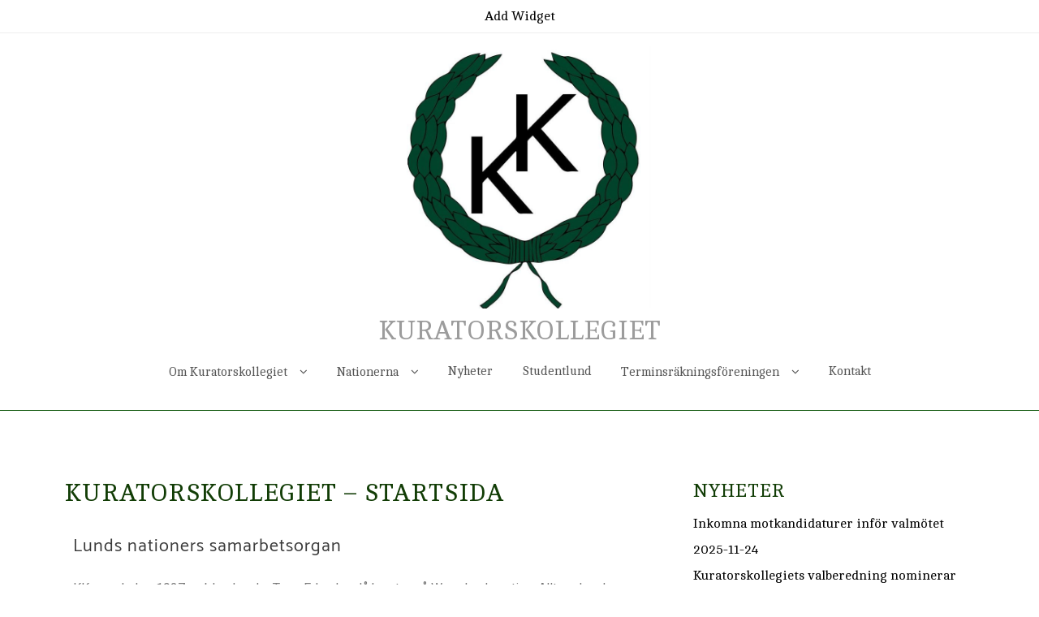

--- FILE ---
content_type: text/html; charset=UTF-8
request_url: http://kuratorskollegiet.se/
body_size: 55726
content:
<!DOCTYPE html>
<html lang="sv-SE" xmlns:fb="http://ogp.me/ns/fb#">
<head>
	<meta charset="UTF-8">
	<meta name="viewport" content="width=device-width, initial-scale=1">
	<link rel="profile" href="http://gmpg.org/xfn/11">
		<title>Kuratorskollegiet &#8211; Lunds nationers samarbetsorgan</title>

<link rel="stylesheet" href="http://kuratorskollegiet.se/wp-content/plugins/sitepress-multilingual-cms/res/css/language-selector.css?v=2.0.4.1" type="text/css" media="all" />
<meta name='robots' content='max-image-preview:large' />
<link rel="dns-prefetch" href="//connect.facebook.net">
<link rel='dns-prefetch' href='//connect.facebook.net' />
<link rel='dns-prefetch' href='//fonts.googleapis.com' />
<link rel='dns-prefetch' href='//s.w.org' />
<link rel="alternate" type="application/rss+xml" title="Kuratorskollegiet &raquo; flöde" href="http://kuratorskollegiet.se/feed/" />
<link rel="alternate" type="application/rss+xml" title="Kuratorskollegiet &raquo; kommentarsflöde" href="http://kuratorskollegiet.se/comments/feed/" />
		<script type="text/javascript">
			window._wpemojiSettings = {"baseUrl":"https:\/\/s.w.org\/images\/core\/emoji\/13.1.0\/72x72\/","ext":".png","svgUrl":"https:\/\/s.w.org\/images\/core\/emoji\/13.1.0\/svg\/","svgExt":".svg","source":{"concatemoji":"http:\/\/kuratorskollegiet.se\/wp-includes\/js\/wp-emoji-release.min.js?ver=5.8.12"}};
			!function(e,a,t){var n,r,o,i=a.createElement("canvas"),p=i.getContext&&i.getContext("2d");function s(e,t){var a=String.fromCharCode;p.clearRect(0,0,i.width,i.height),p.fillText(a.apply(this,e),0,0);e=i.toDataURL();return p.clearRect(0,0,i.width,i.height),p.fillText(a.apply(this,t),0,0),e===i.toDataURL()}function c(e){var t=a.createElement("script");t.src=e,t.defer=t.type="text/javascript",a.getElementsByTagName("head")[0].appendChild(t)}for(o=Array("flag","emoji"),t.supports={everything:!0,everythingExceptFlag:!0},r=0;r<o.length;r++)t.supports[o[r]]=function(e){if(!p||!p.fillText)return!1;switch(p.textBaseline="top",p.font="600 32px Arial",e){case"flag":return s([127987,65039,8205,9895,65039],[127987,65039,8203,9895,65039])?!1:!s([55356,56826,55356,56819],[55356,56826,8203,55356,56819])&&!s([55356,57332,56128,56423,56128,56418,56128,56421,56128,56430,56128,56423,56128,56447],[55356,57332,8203,56128,56423,8203,56128,56418,8203,56128,56421,8203,56128,56430,8203,56128,56423,8203,56128,56447]);case"emoji":return!s([10084,65039,8205,55357,56613],[10084,65039,8203,55357,56613])}return!1}(o[r]),t.supports.everything=t.supports.everything&&t.supports[o[r]],"flag"!==o[r]&&(t.supports.everythingExceptFlag=t.supports.everythingExceptFlag&&t.supports[o[r]]);t.supports.everythingExceptFlag=t.supports.everythingExceptFlag&&!t.supports.flag,t.DOMReady=!1,t.readyCallback=function(){t.DOMReady=!0},t.supports.everything||(n=function(){t.readyCallback()},a.addEventListener?(a.addEventListener("DOMContentLoaded",n,!1),e.addEventListener("load",n,!1)):(e.attachEvent("onload",n),a.attachEvent("onreadystatechange",function(){"complete"===a.readyState&&t.readyCallback()})),(n=t.source||{}).concatemoji?c(n.concatemoji):n.wpemoji&&n.twemoji&&(c(n.twemoji),c(n.wpemoji)))}(window,document,window._wpemojiSettings);
		</script>
		<style type="text/css">
img.wp-smiley,
img.emoji {
	display: inline !important;
	border: none !important;
	box-shadow: none !important;
	height: 1em !important;
	width: 1em !important;
	margin: 0 .07em !important;
	vertical-align: -0.1em !important;
	background: none !important;
	padding: 0 !important;
}
</style>
	<link rel='stylesheet' id='wp-block-library-css'  href='http://kuratorskollegiet.se/wp-includes/css/dist/block-library/style.min.css?ver=5.8.12' type='text/css' media='all' />
<link rel='stylesheet' id='bizz-builder-styles-css'  href='http://kuratorskollegiet.se/wp-content/themes/zita/style.css?ver=1.0.5' type='text/css' media='all' />
<link rel='stylesheet' id='zita-font-awesome-css'  href='http://kuratorskollegiet.se/wp-content/themes/zita/third-party/font-awesome/css/font-awesome.css?ver=4.7.0' type='text/css' media='all' />
<link rel='stylesheet' id='zita-menu-style-css'  href='http://kuratorskollegiet.se/wp-content/themes/zita/css/zita-menu.css?ver=1.0.0' type='text/css' media='all' />
<link rel='stylesheet' id='zita-style-css'  href='http://kuratorskollegiet.se/wp-content/themes/bizz-builder/style.css?ver=1.0.0' type='text/css' media='all' />
<style id='zita-style-inline-css' type='text/css'>
body, button, input, select, textarea,#respond.comment-respond #submit, .read-more .zta-button, button, [type='submit'], .woocommerce #respond input#submit, .woocommerce a.button, .woocommerce button.button, .woocommerce input.button, .woocommerce #respond input#submit, .woocommerce a.button, .woocommerce button.button, .woocommerce input.button, .woocommerce #respond input#submit.alt, .woocommerce a.button.alt, .woocommerce button.button.alt, .woocommerce input.button.alt,th,th a,dt,b, strong{ 
   font-family:Cambo;
   text-transform:;
   font-weight:400;
  }.woocommerce .page-title,h2.widget-title,.site-title span,h2.entry-title,h2.entry-title a,h1.entry-title,h2.comments-title,h3.comment-reply-title,h4.author-header,.zita-related-post h3,#content.blog-single .zita-related-post ul li h3 a,h3.widget-title,.woocommerce ul.products li.product .woocommerce-loop-product__title, .woocommerce-page ul.products li.product .woocommerce-loop-product__title,.woocommerce h1.product_title, .woocommerce-Tabs-panel h2, .related.products h2, section.up-sells h2, .cross-sells h2, .cart_totals h2, .woocommerce-billing-fields h3, .woocommerce-account .addresses .title h3{ 
   font-family:Cambo;
   text-transform:uppercase;
   font-weight:;
  }.entry-content h1{ 
   font-family:Cambo;
   text-transform:;
   font-weight:;
  }.entry-content h2{ 
   font-family:Cambo;
   text-transform:;
   font-weight:;
  }
@media (min-width: 769px){.zita-logo img{
    max-width: 323px;
  }}@media (max-width: 768px){.zita-logo img{
    max-width: 225px;
  }}@media (max-width: 550px){.zita-logo img{
    max-width: 225px;
  }}a:hover,.inifiniteLoader,mark,.single .nav-previous:hover:before,.single .nav-next:hover:after,.page-numbers.current, .page-numbers:hover, .prev.page-numbers:hover, .next.page-numbers:hover,.zita-load-more #load-more-posts:hover,article.zita-article h2.entry-title a:hover,.zita-menu li a:hover,.main-header .zita-menu > li > a:hover,.woocommerce nav.woocommerce-pagination ul li a:focus, .woocommerce nav.woocommerce-pagination ul li a:hover, .woocommerce nav.woocommerce-pagination ul li span.current,.zita-menu li.menu-active > a,.main-header .main-header-bar a:hover,.zita-menu .content-social .social-icon li a:hover,.mhdrleftpan .content-social .social-icon a:hover, .mhdrrightpan .content-social .social-icon a:hover{color:#003f0a}
  .page-numbers.current, .page-numbers:hover, .prev.page-numbers:hover, .next.page-numbers:hover,.zita-load-more #load-more-posts:hover{border-color:#003f0a} #respond.comment-respond #submit,.read-more .zta-button, button,[type='submit'],.woocommerce #respond input#submit, 
.woocommerce a.button,
.woocommerce button.button, 
.woocommerce input.button,.woocommerce #respond input#submit, .woocommerce a.button, .woocommerce button.button, .woocommerce input.button, .woocommerce #respond input#submit.alt, .woocommerce a.button.alt, .woocommerce button.button.alt, .woocommerce input.button.alt,.zita-cart p.buttons a,.wc-proceed-to-checkout .button.alt.wc-forward,.main-header .main-header-bar a.main-header-btn{border-color:#003f0a;background-color:#003f0a} #move-to-top,.zta-date-meta .posted-on,.mhdrleftpan .header-pan-icon span,.mhdrrightpan .header-pan-icon span{background:#003f0a}.inifiniteLoader,.summary .yith-wcwl-wishlistaddedbrowse a, .summary .yith-wcwl-wishlistexistsbrowse a{color:#003f0a}
  .zita_overlayloader{background:#f5f5f5} .woocommerce ul.products li.product .onsale, .woocommerce span.onsale,.woocommerce .widget_price_filter .ui-slider .ui-slider-range,
.woocommerce .widget_price_filter .ui-slider .ui-slider-handle,#move-to-top{background:#003f0a}
.cart-contents .cart-crl{background:#003f0a}.cart-crl:before{border-color:#003f0a}
.woocommerce #respond input#submit.alt.disabled, 
.woocommerce #respond input#submit.alt.disabled:hover, 
.woocommerce #respond input#submit.alt:disabled, 
.woocommerce #respond input#submit.alt:disabled:hover, 
.woocommerce #respond input#submit.alt:disabled[disabled], 
.woocommerce #respond input#submit.alt:disabled[disabled]:hover, 
.woocommerce a.button.alt.disabled, 
.woocommerce a.button.alt.disabled:hover, 
.woocommerce a.button.alt:disabled, 
.woocommerce a.button.alt:disabled:hover,
 .woocommerce a.button.alt:disabled[disabled], 
 .woocommerce a.button.alt:disabled[disabled]:hover, 
 .woocommerce button.button.alt.disabled, 
 .woocommerce button.button.alt.disabled:hover, 
 .woocommerce button.button.alt:disabled, 
 .woocommerce button.button.alt:disabled:hover,
  .woocommerce button.button.alt:disabled[disabled], 
  .woocommerce button.button.alt:disabled[disabled]:hover, 
  .woocommerce input.button.alt.disabled, .woocommerce input.button.alt.disabled:hover, 
  .woocommerce input.button.alt:disabled, .woocommerce input.button.alt:disabled:hover, 
.woocommerce input.button.alt:disabled[disabled], 
.woocommerce input.button.alt:disabled[disabled]:hover{border-color: #003f0a;
    background-color: #003f0a;}a,.single .nav-previous:before,.single .nav-next:after,.zita-menu li a,.main-header .zita-menu > li > a{color:#000000}a:hover,.single .nav-previous:hover:before,.single .nav-next:hover:after,article.zita-article h2.entry-title a:hover,.zita-menu li a:hover,.main-header .zita-menu > li > a:hover,.zita-menu li.menu-active > a,.main-header .main-header-bar a:hover,.zita-menu .content-social .social-icon li a:hover,.mhdrleftpan .content-social .social-icon a:hover, .mhdrrightpan .content-social .social-icon a:hover{color:#155b0b}body,.zita-site #content .entry-meta{color:#000000}article.zita-article h2.entry-title a,#sidebar-primary h2.widget-title,.woocommerce h1.product_title, .woocommerce-Tabs-panel h2, .related.products h2, section.up-sells h2, .cross-sells h2, .cart_totals h2, .woocommerce-billing-fields h3, .woocommerce-account .addresses .title h3,h1.page-title, h1.entry-title{color:#123d06}.menu-toggle .menu-btn,.bar-menu-toggle .menu-btn{background:;border-color:}.menu-toggle .icon-bar,.bar-menu-toggle .icon-bar{background:} .menu-toggle .menu-btn,.bar-menu-toggle .menu-btn{border-radius:px;}.menu-icon-inner{color:}.menu-custom-html > a button,.read-more .zta-button,#respond.comment-respond #submit,button,[type='submit'],.woocommerce #respond input#submit, 
.woocommerce a.button,
.woocommerce button.button, 
.woocommerce input.button,.woocommerce #respond input#submit.alt,
 .woocommerce a.button.alt,
 .woocommerce button.button.alt,
  .woocommerce input.button.alt,.zita-cart p.buttons a,.wc-proceed-to-checkout .button.alt.wc-forward,.main-header .main-header-bar a.main-header-btn{background:;
color:;border-color:;} 
.menu-custom-html > a button,.read-more .zta-button,#respond.comment-respond #submit,button,[type='submit'],.woocommerce #respond input#submit, 
.woocommerce a.button,
.woocommerce button.button, 
.woocommerce input.button,.woocommerce #respond input#submit.alt,
 .woocommerce a.button.alt,
 .woocommerce button.button.alt,
  .woocommerce input.button.alt,.main-header .main-header-bar a.main-header-btn{border-radius:px;}
.menu-custom-html > a button:hover,.read-more .zta-button:hover,#respond.comment-respond #submit:hover,button:hover,[type='submit']:hover,.woocommerce #respond input#submit:hover, .woocommerce a.button:hover,.woocommerce button.button:hover, .woocommerce input.button:hover,.woocommerce #respond input#submit.alt:hover,
 .woocommerce a.button.alt:hover,
 .woocommerce button.button.alt:hover,
  .woocommerce input.button.alt:hover,.zita-cart p.buttons a:hover,.main-header .main-header-bar .main-header .main-header-bar a.main-header-btn:hover,.main-header .main-header-bar a.main-header-btn:hover{background:;
color:; border-color:}
.woocommerce #respond input#submit.alt.disabled, 
.woocommerce #respond input#submit.alt.disabled:hover, 
.woocommerce #respond input#submit.alt:disabled, 
.woocommerce #respond input#submit.alt:disabled:hover, 
.woocommerce #respond input#submit.alt:disabled[disabled], 
.woocommerce #respond input#submit.alt:disabled[disabled]:hover, 
.woocommerce a.button.alt.disabled, 
.woocommerce a.button.alt.disabled:hover, 
.woocommerce a.button.alt:disabled, 
.woocommerce a.button.alt:disabled:hover,
 .woocommerce a.button.alt:disabled[disabled], 
 .woocommerce a.button.alt:disabled[disabled]:hover, 
 .woocommerce button.button.alt.disabled, 
 .woocommerce button.button.alt.disabled:hover, 
 .woocommerce button.button.alt:disabled, 
 .woocommerce button.button.alt:disabled:hover,
  .woocommerce button.button.alt:disabled[disabled], 
  .woocommerce button.button.alt:disabled[disabled]:hover, 
  .woocommerce input.button.alt.disabled, .woocommerce input.button.alt.disabled:hover, 
  .woocommerce input.button.alt:disabled, .woocommerce input.button.alt:disabled:hover, 
.woocommerce input.button.alt:disabled[disabled], 
.woocommerce input.button.alt:disabled[disabled]:hover{border-color: ;
    background-color: ;}.mhdrleft.zta-transparent-header .top-header-bar,.mhdrleft.zta-transparent-header .top-header-bar:before,.mhdrleft.zta-transparent-header .main-header-bar,.mhdrleft.zta-transparent-header .main-header-bar:before,.mhdrleft.zta-transparent-header .bottom-header-bar,.mhdrleft.zta-transparent-header .bottom-header-bar:before,.zita-site .mhdrleft.zta-transparent-header .main-header-bar:before{
background:transparent;
}
.mhdrright.zta-transparent-header .top-header-bar,.mhdrright.zta-transparent-header .top-header-bar:before,.mhdrright.zta-transparent-header .main-header-bar,.mhdrright.zta-transparent-header .main-header-bar:before,.mhdrright.zta-transparent-header .bottom-header-bar,.mhdrright.zta-transparent-header .bottom-header-bar:before,.zita-site .mhdrright.zta-transparent-header .main-header-bar:before{
background:transparent;
}
.mhdrcenter.zta-transparent-header .top-header-bar,.mhdrcenter.zta-transparent-header .top-header-bar:before,.mhdrcenter.zta-transparent-header .main-header-bar,.mhdrcenter.zta-transparent-header .main-header-bar:before,.mhdrcenter.zta-transparent-header .bottom-header-bar,.mhdrcenter.zta-transparent-header .bottom-header-bar:before,.zita-site .mhdrcenter.zta-transparent-header .main-header-bar:before{
background:transparent;
}
.mhdfull.zta-transparent-header, .mhdfull.zta-transparent-header .top-header-bar,
.mhdfull.zta-transparent-header .main-header-bar,
.mhdfull.zta-transparent-header .bottom-header-bar,.mhdfull.zta-transparent-header .top-header-bar:before,
.mhdfull.zta-transparent-header .main-header-bar:before,
.mhdfull.zta-transparent-header .bottom-header-bar:before{
  background:transparent;
}
.shrink .sider-inner ul#zita-menu{
  overflow:hidden;
}.main-header-bar{border-bottom-width:1px;}.main-header-bar{border-bottom-color:#0b5407}header .container,#container.site-
    container,footer .container,#content #container,#content.site-content.boxed #container,
#content.site-content.contentbox #container,
#content.site-content.fullwidthcontained #container{max-width:px;}.top-header-container{line-height:40px;}.top-header-bar{border-bottom-width:1px;}.top-header-bar{border-bottom-color:#eee}.bottom-header-container{line-height:40px;}
   .bottom-header-bar{border-bottom-width:1px;}.bottom-header-bar{border-bottom-color:#eee}.top-footer-container{line-height:40px;}
   .top-footer-bar{border-bottom-width:1px;}.top-footer-bar{border-bottom-color:#eee}.bottom-footer-container{line-height:100px;}
   .bottom-footer-bar{border-top-width:1px;}.bottom-footer-bar{border-top-color:#eee}.site-content #sidebar-primary{width:35%}.site-content #primary{width:65%}#move-to-top{ border-radius:2px;-moz-border-radius:2px;-webkit-border-radius:2px; color:#fff; background:#214900} #move-to-top:hover{color:#fff; background:#0a5100;}.searchfrom .search-btn{font-size:15px; border-radius:px;} .top-header-bar .searchfrom .search-btn,.main-header-bar .searchfrom .search-btn,.bottom-header-bar .searchfrom .search-btn ,.zita-menu .menu-custom-search .searchfrom a{color:; background:; border-color:}
.top-header-bar .searchfrom .search-btn:hover,.main-header-bar .searchfrom .search-btn:hover,.bottom-header-bar .searchfrom .search-btn:hover{color:}
.widget-area #searchform .form-content,.searchfrom #searchform .form-content{width:100%;} .widget-area #searchform .form-content:before,.searchfrom #searchform .form-content:before{color:#015782; font-size:px;} .widget-area input#s,.searchfrom #searchform input#s{background-color:; border-color:;} .widget-area #searchform input[type=submit],.widget-area input#s,.widget-area #searchform .form-content:before,.searchfrom #searchform .form-content:before,.searchfrom input#s,.searchfrom #searchform input[type=submit]{height:px; line-height:px; border-radius:0px;} .form-content input#s::-webkit-input-placeholder, .form-content input#s{color:#bbb; font-size:px;}.main-header .main-header-bar,.mhdrleftpan header,.mhdrrightpan header{background-color:#fff; background-image:url('');} .zita-site .main-header-bar:before,header.mhdrrightpan:before,header.mhdrleftpan:before{background:#fff;opacity:0.7}
.main-header-bar p,.main-header .zita-menu > li > a, .main-header .menu-custom-html, .main-header .menu-custom-widget,.main-header .widget-title, header.mhdrleftpan p,header.mhdrrightpan p,header.mhdrleftpan .widget-title,header.mhdrrightpan .widget-title,header.mhdrrightpan .content-html,header.mhdrleftpan .content-html,.mhdrrightpan .zita-menu a,.mhdrleftpan .zita-menu a,.mhdrleftpan .content-widget,.mhdrrightpan .content-widget,header.mhdrleftpan .top-header .top-header-bar .widget-title,header.mhdrrightpan .top-header .top-header-bar .widget-title,.mhdrrightpan .zita-menu li a, .mhdrleftpan .zita-menu li a,.mhdrrightpan .bottom-header .zita-menu > li > a,.mhdrleftpan .bottom-header .zita-menu > li > a{color:#555} .main-header .main-header-bar a,.mhdrleftpan .content-social .social-icon a, .mhdrrightpan .content-social .social-icon a,.zita-menu .content-social .social-icon li a{color:#9c9c9c}
  .main-header .main-header-bar a:hover{color:#155b0b}.zita-cart p.buttons a.checkout{
background:transparent;
border-color:#9c9c9c;
color:#9c9c9c;
}
header.mhdminbarleft p,header.mhdminbarright p,header.mhdminbarleft .widget-title,header.mhdminbarright .widget-title,header.mhdminbarleft .content-html,header.mhdminbarright .content-html,.mhdminbarleft .zita-menu a,.mhdminbarright .zita-menu a,.mhdminbarleft .content-widget,.mhdminbarright .content-widget,header.mhdminbarleft .top-header .top-header-bar .widget-title,header.mhdminbarright .top-header .top-header-bar .widget-title,.mhdminbarleft .zita-menu li a, .mhdminbarright .zita-menu li a,.mhdminbarleft .bottom-header .zita-menu > li > a,.mhdminbarright .bottom-header .zita-menu > li > a{color:#555}.zita-cart,.zita-cart ul.cart_list li span,.zita-cart p{background:#ffff;color:#808285;}
.zita-cart ul.cart_list li a{
color:#9c9c9c;
}.zita-cart p.buttons a.checkout {
    background: transparent;
    border-color: #9c9c9c;
    color: #9c9c9c;
}
</style>
<link rel='stylesheet' id='zita-google-font-cambo-css'  href='//fonts.googleapis.com/css?family=Cambo%3A300%2C400%2C500%2C700&#038;subset=latin&#038;ver=5.8.12' type='text/css' media='all' />
<link rel='stylesheet' id='dashicons-css'  href='http://kuratorskollegiet.se/wp-includes/css/dashicons.min.css?ver=5.8.12' type='text/css' media='all' />
<link rel='stylesheet' id='elementor-icons-css'  href='http://kuratorskollegiet.se/wp-content/plugins/elementor/assets/lib/eicons/css/elementor-icons.min.css?ver=5.13.0' type='text/css' media='all' />
<link rel='stylesheet' id='elementor-frontend-css'  href='http://kuratorskollegiet.se/wp-content/plugins/elementor/assets/css/frontend.min.css?ver=3.4.7' type='text/css' media='all' />
<style id='elementor-frontend-inline-css' type='text/css'>
@font-face{font-family:eicons;src:url(http://kuratorskollegiet.se/wp-content/plugins/elementor/assets/lib/eicons/fonts/eicons.eot?5.10.0);src:url(http://kuratorskollegiet.se/wp-content/plugins/elementor/assets/lib/eicons/fonts/eicons.eot?5.10.0#iefix) format("embedded-opentype"),url(http://kuratorskollegiet.se/wp-content/plugins/elementor/assets/lib/eicons/fonts/eicons.woff2?5.10.0) format("woff2"),url(http://kuratorskollegiet.se/wp-content/plugins/elementor/assets/lib/eicons/fonts/eicons.woff?5.10.0) format("woff"),url(http://kuratorskollegiet.se/wp-content/plugins/elementor/assets/lib/eicons/fonts/eicons.ttf?5.10.0) format("truetype"),url(http://kuratorskollegiet.se/wp-content/plugins/elementor/assets/lib/eicons/fonts/eicons.svg?5.10.0#eicon) format("svg");font-weight:400;font-style:normal}
</style>
<link rel='stylesheet' id='elementor-post-1181-css'  href='http://kuratorskollegiet.se/wp-content/uploads/elementor/css/post-1181.css?ver=1635784593' type='text/css' media='all' />
<link rel='stylesheet' id='elementor-global-css'  href='http://kuratorskollegiet.se/wp-content/uploads/elementor/css/global.css?ver=1635784593' type='text/css' media='all' />
<link rel='stylesheet' id='elementor-post-1385-css'  href='http://kuratorskollegiet.se/wp-content/uploads/elementor/css/post-1385.css?ver=1767102339' type='text/css' media='all' />
<link rel='stylesheet' id='google-fonts-1-css'  href='https://fonts.googleapis.com/css?family=Roboto%3A100%2C100italic%2C200%2C200italic%2C300%2C300italic%2C400%2C400italic%2C500%2C500italic%2C600%2C600italic%2C700%2C700italic%2C800%2C800italic%2C900%2C900italic%7CRoboto+Slab%3A100%2C100italic%2C200%2C200italic%2C300%2C300italic%2C400%2C400italic%2C500%2C500italic%2C600%2C600italic%2C700%2C700italic%2C800%2C800italic%2C900%2C900italic&#038;display=auto&#038;ver=5.8.12' type='text/css' media='all' />
<script type='text/javascript' src='http://kuratorskollegiet.se/wp-includes/js/jquery/jquery.min.js?ver=3.6.0' id='jquery-core-js'></script>
<script type='text/javascript' src='http://kuratorskollegiet.se/wp-includes/js/jquery/jquery-migrate.min.js?ver=3.3.2' id='jquery-migrate-js'></script>
<link rel="https://api.w.org/" href="http://kuratorskollegiet.se/wp-json/" /><link rel="alternate" type="application/json" href="http://kuratorskollegiet.se/wp-json/wp/v2/pages/1385" /><link rel="EditURI" type="application/rsd+xml" title="RSD" href="http://kuratorskollegiet.se/xmlrpc.php?rsd" />
<link rel="wlwmanifest" type="application/wlwmanifest+xml" href="http://kuratorskollegiet.se/wp-includes/wlwmanifest.xml" /> 
<meta name="generator" content="WordPress 5.8.12" />
<link rel="canonical" href="http://kuratorskollegiet.se/" />
<link rel='shortlink' href='http://kuratorskollegiet.se/' />
<link rel="alternate" type="application/json+oembed" href="http://kuratorskollegiet.se/wp-json/oembed/1.0/embed?url=http%3A%2F%2Fkuratorskollegiet.se%2F" />
<link rel="alternate" type="text/xml+oembed" href="http://kuratorskollegiet.se/wp-json/oembed/1.0/embed?url=http%3A%2F%2Fkuratorskollegiet.se%2F&#038;format=xml" />
<script type="text/javascript">var icl_lang = 'sv';var icl_home = 'http://kuratorskollegiet.se';</script>
<script type="text/javascript" src="http://kuratorskollegiet.se/wp-content/plugins/sitepress-multilingual-cms/res/js/sitepress.js"></script>
<meta name="generator" content="WPML ver:2.0.4.1 stt:52,1;0;0;0" />
<style data-context="foundation-flickity-css">/*! Flickity v2.0.2
http://flickity.metafizzy.co
---------------------------------------------- */.flickity-enabled{position:relative}.flickity-enabled:focus{outline:0}.flickity-viewport{overflow:hidden;position:relative;height:100%}.flickity-slider{position:absolute;width:100%;height:100%}.flickity-enabled.is-draggable{-webkit-tap-highlight-color:transparent;tap-highlight-color:transparent;-webkit-user-select:none;-moz-user-select:none;-ms-user-select:none;user-select:none}.flickity-enabled.is-draggable .flickity-viewport{cursor:move;cursor:-webkit-grab;cursor:grab}.flickity-enabled.is-draggable .flickity-viewport.is-pointer-down{cursor:-webkit-grabbing;cursor:grabbing}.flickity-prev-next-button{position:absolute;top:50%;width:44px;height:44px;border:none;border-radius:50%;background:#fff;background:hsla(0,0%,100%,.75);cursor:pointer;-webkit-transform:translateY(-50%);transform:translateY(-50%)}.flickity-prev-next-button:hover{background:#fff}.flickity-prev-next-button:focus{outline:0;box-shadow:0 0 0 5px #09f}.flickity-prev-next-button:active{opacity:.6}.flickity-prev-next-button.previous{left:10px}.flickity-prev-next-button.next{right:10px}.flickity-rtl .flickity-prev-next-button.previous{left:auto;right:10px}.flickity-rtl .flickity-prev-next-button.next{right:auto;left:10px}.flickity-prev-next-button:disabled{opacity:.3;cursor:auto}.flickity-prev-next-button svg{position:absolute;left:20%;top:20%;width:60%;height:60%}.flickity-prev-next-button .arrow{fill:#333}.flickity-page-dots{position:absolute;width:100%;bottom:-25px;padding:0;margin:0;list-style:none;text-align:center;line-height:1}.flickity-rtl .flickity-page-dots{direction:rtl}.flickity-page-dots .dot{display:inline-block;width:10px;height:10px;margin:0 8px;background:#333;border-radius:50%;opacity:.25;cursor:pointer}.flickity-page-dots .dot.is-selected{opacity:1}</style><style data-context="foundation-slideout-css">.slideout-menu{position:fixed;left:0;top:0;bottom:0;right:auto;z-index:0;width:256px;overflow-y:auto;-webkit-overflow-scrolling:touch;display:none}.slideout-menu.pushit-right{left:auto;right:0}.slideout-panel{position:relative;z-index:1;will-change:transform}.slideout-open,.slideout-open .slideout-panel,.slideout-open body{overflow:hidden}.slideout-open .slideout-menu{display:block}.pushit{display:none}</style><style type="text/css" id="custom-background-css">
body.custom-background { background-color: #ffffff; }
</style>
	<meta property="og:site_name" content="Kuratorskollegiet">
<meta property="og:type" content="website">
<meta property="og:locale" content="sv_SE">
<meta property="fb:app_id" content="144637532349725">
<meta property="og:title" content="Kuratorskollegiet">
<meta property="og:description" content="Lunds nationers samarbetsorgan">
<meta property="og:url" content="http://kuratorskollegiet.se">
<link rel="icon" href="http://kuratorskollegiet.se/wp-content/uploads/2016/02/cropped-KK-logotyp-liten-grön-1-32x32.jpg" sizes="32x32" />
<link rel="icon" href="http://kuratorskollegiet.se/wp-content/uploads/2016/02/cropped-KK-logotyp-liten-grön-1-192x192.jpg" sizes="192x192" />
<link rel="apple-touch-icon" href="http://kuratorskollegiet.se/wp-content/uploads/2016/02/cropped-KK-logotyp-liten-grön-1-180x180.jpg" />
<meta name="msapplication-TileImage" content="http://kuratorskollegiet.se/wp-content/uploads/2016/02/cropped-KK-logotyp-liten-grön-1-270x270.jpg" />
<link type="text/css" media="screen" rel="stylesheet" href="http://kuratorskollegiet.se/wp-content/plugins/fbf-facebook-page-feed-widget/fbf_facebook_page_feed.css" />
<style>.ios7.web-app-mode.has-fixed header{ background-color: rgba(255,255,255,.88);}</style></head>
<!-- layout class call -->
<!-- layout class call -->
<body class="home page-template-default page page-id-1385 custom-background wp-custom-logo boxed mhdrcenter abv-one fullwidth elementor-default elementor-kit-1181 elementor-page elementor-page-1385">
		

	
<input type="hidden" id="back-to-top" value="on"/>
    <div class="zita_overlayloader">
    <div class="zita-pre-loader"><img src="http://kuratorskollegiet.se/wp-content/uploads/2021/04/Namnlos-design.gif"></div>
    </div> 
   <div id="page" class="zita-site">
<header class="mhdrcenter      ">
<a class="skip-link screen-reader-text" href="#content">Skip to content</a>
	    <!-- minbar header -->
	    <!-- end minbar header -->
	<!-- top-header start -->
	<div class="top-header">
			<div class="top-header-bar abv-one">
	     	<div class="container">
	     		<div class="top-header-container">
	     			
		         <div class="top-header-col1">
		         		<div class="content-widget">
         	<a href="http://kuratorskollegiet.se/wp-admin/widgets.php">Add Widget</a>
          </div>
		         </div>
		        		          </div>
		        </div>
		</div>
</div>
	
<div class="main-header mhdrcenter inline right-menu linkeffect-none">
	     	<div class="main-header-bar two">
	     		<div class="container">
	     			<div class="main-header-container">
           		                <div class="main-header-col1">
		                     <div class="zita-logo">
<a href="http://kuratorskollegiet.se/" class="custom-logo-link" rel="home" aria-current="page"><img width="700" height="700" src="http://kuratorskollegiet.se/wp-content/uploads/2021/04/cropped-cropped-KK-logotyp-liten-grön-e1537345901223-1.jpg" class="custom-logo" alt="Kuratorskollegiet" srcset="" sizes="(max-width: 700px) 100vw, 700px" /></a></div>
    <div class="site-title">
    <span>
    <a href="http://kuratorskollegiet.se/" rel="home">Kuratorskollegiet</a>
     </span>
</div>

                        </div>
                          <div class="main-header-col2">
           <nav>
        <!-- Menu Toggle btn-->
        <div class="menu-toggle">
            <button type="button" class="menu-btn" id="menu-btn">
            <div class="btn">
                <span class="icon-bar" tabindex="-1"></span>
                <span class="icon-bar" tabindex="-1"></span>
                <span class="icon-bar" tabindex="-1"></span>
            </div>
            <div class="text">
                             </div>
           
            </button>
        </div>
        <div class="sider main zita-menu-hide overcenter">
        <div class="sider-inner"><ul id="zita-menu" class="zita-menu" data-menu-style=horizontal><li id="menu-item-867" class="menu-item menu-item-type-post_type menu-item-object-page menu-item-has-children menu-item-867"><a href="http://kuratorskollegiet.se/about/"><span class="zita-menu-link">Om Kuratorskollegiet</span></a>
<ul class="sub-menu">
	<li id="menu-item-872" class="menu-item menu-item-type-post_type menu-item-object-page menu-item-872"><a href="http://kuratorskollegiet.se/policys/"><span class="zita-menu-link">Stadgar, styrdokument och Policys</span></a></li>
	<li id="menu-item-869" class="menu-item menu-item-type-post_type menu-item-object-page menu-item-869"><a href="http://kuratorskollegiet.se/about/lista-pa-ordforanden-genom-tiderna/"><span class="zita-menu-link">Lista på Ordföranden genom tiderna</span></a></li>
	<li id="menu-item-868" class="menu-item menu-item-type-post_type menu-item-object-page menu-item-868"><a href="http://kuratorskollegiet.se/about/lista-pa-vice-ordforanden-genom-tiderna/"><span class="zita-menu-link">Lista på Vice ordföranden genom tiderna</span></a></li>
	<li id="menu-item-870" class="menu-item menu-item-type-post_type menu-item-object-page menu-item-870"><a href="http://kuratorskollegiet.se/about/under-kollegier/"><span class="zita-menu-link">Underkollegier</span></a></li>
</ul>
</li>
<li id="menu-item-866" class="menu-item menu-item-type-post_type menu-item-object-page menu-item-has-children menu-item-866"><a href="http://kuratorskollegiet.se/nationerna/"><span class="zita-menu-link">Nationerna</span></a>
<ul class="sub-menu">
	<li id="menu-item-871" class="menu-item menu-item-type-post_type menu-item-object-page menu-item-871"><a href="http://kuratorskollegiet.se/ga-pa-nation/"><span class="zita-menu-link">Gå på nation</span></a></li>
	<li id="menu-item-1097" class="menu-item menu-item-type-post_type menu-item-object-page menu-item-1097"><a href="http://kuratorskollegiet.se/nationer-mot-narkotika/"><span class="zita-menu-link">Nationer mot narkotika</span></a></li>
</ul>
</li>
<li id="menu-item-1155" class="menu-item menu-item-type-post_type menu-item-object-page menu-item-1155"><a href="http://kuratorskollegiet.se/nyheter-2/"><span class="zita-menu-link">Nyheter</span></a></li>
<li id="menu-item-873" class="menu-item menu-item-type-post_type menu-item-object-page menu-item-873"><a href="http://kuratorskollegiet.se/studentlund1/"><span class="zita-menu-link">Studentlund</span></a></li>
<li id="menu-item-874" class="menu-item menu-item-type-post_type menu-item-object-page menu-item-has-children menu-item-874"><a href="http://kuratorskollegiet.se/27-2/"><span class="zita-menu-link">Terminsräkningsföreningen</span></a>
<ul class="sub-menu">
	<li id="menu-item-875" class="menu-item menu-item-type-post_type menu-item-object-page menu-item-875"><a href="http://kuratorskollegiet.se/27-2/om-din-terminsrakning/"><span class="zita-menu-link">Om din terminsräkning</span></a></li>
</ul>
</li>
<li id="menu-item-1264" class="menu-item menu-item-type-post_type menu-item-object-page menu-item-1264"><a href="http://kuratorskollegiet.se/kontakt/"><span class="zita-menu-link">Kontakt</span></a></li>
</ul>        </div>
        </div>
        </nav>

                <!-- Responsive Menu Structure-->
    </div> <!-- col-2-->
		            </div>
		        </div>
		    </div>
		</div> 				
	<!-- bottom-header end-->
    	</header>
<div id="content" class="site-content ">
  <div id="container" class="site-container ">
	<div id="primary" class="main content-area">
		<main id="main" class="site-main" role="main">
			<article id="post-1385" class="zita-article post-1385 page type-page status-publish hentry">
<div class="entry-header entry-page">
<h1 class='entry-title'>Kuratorskollegiet &#8211; startsida</h1>
 </div>
	<div class="entry-content">
				<div data-elementor-type="wp-page" data-elementor-id="1385" class="elementor elementor-1385" data-elementor-settings="[]">
							<div class="elementor-section-wrap">
							<section class="elementor-section elementor-top-section elementor-element elementor-element-63381bf8 elementor-section-boxed elementor-section-height-default elementor-section-height-default" data-id="63381bf8" data-element_type="section">
						<div class="elementor-container elementor-column-gap-default">
					<div class="elementor-column elementor-col-100 elementor-top-column elementor-element elementor-element-32ba8b9f" data-id="32ba8b9f" data-element_type="column">
			<div class="elementor-widget-wrap elementor-element-populated">
								<div class="elementor-element elementor-element-165d865b elementor-widget elementor-widget-text-editor" data-id="165d865b" data-element_type="widget" data-widget_type="text-editor.default">
				<div class="elementor-widget-container">
							<p><!-- wp:heading {"level":5,"align":"center"} --></p>
<h5>Lunds nationers samarbetsorgan</h5>
<p><!-- /wp:heading --></p>
<p><!-- wp:paragraph --></p>
<p>KK grundades 1927 av bland andra Tage Erlander, då kurator på Wermlands nation. Allt sedan dess har samarbetet fortskridit. Samarbetet och diskussionerna inom KK handlar som oftast om frågor som berör alla 12 nationer inom samarbetsorganet. Kuratorskollegiets praktiska arbete leds av en ordförande och en vice ordförande som är heltidsarvoderade. Samarbetet gäller i första hand frågor som rör nationerna gemensamt gentemot exempelvis universitet, AF, kårer, regering och kommun.</p>
<p><!-- /wp:paragraph --></p>
<p><!-- wp:paragraph {"align":"center","style":{"color":{"text":"#105d15"}},"fontSize":"large"} --></p>
<p class="has-text-align-center has-text-color has-large-font-size" style="color: #105d15;"><a role="button" href="http://kuratorskollegiet.se/index.php/ga-pa-nation"><br /></a><strong><a role="button" href="http://kuratorskollegiet.se/index.php/ga-pa-nation">Gästkort</a>  &#8211; <a role="button" href="http://kuratorskollegiet.se/index.php/nyheter-2">Nyheter</a>  &#8211;  <a role="button" href="http://kuratorskollegiet.se/index.php/nationerna">Nationer</a></strong></p>
<p><!-- /wp:paragraph --></p>
<p><!-- wp:paragraph --></p>
<p><!-- /wp:paragraph --></p>
<p><!-- wp:heading {"level":3} --></p>
<h3>Expedition</h3>
<p><!-- /wp:heading --></p>
<p><!-- wp:paragraph --></p>
<p>Studentlivsvåningen, AF-borgens tredje våning<br style="box-sizing: inherit;" />(Tid efter överenskommelse)</p>
<p><!-- /wp:paragraph --></p>
<p><!-- wp:heading {"level":4} --></p>
<h4>Postadress</h4>
<p><!-- /wp:heading --></p>
<p><!-- wp:paragraph --></p>
<p>Sandgatan 2<br style="box-sizing: inherit;" />223 50 Lund</p>
<p><!-- /wp:paragraph --></p>
<p><!-- wp:heading {"level":4} --></p>
<h4>Bankgiro</h4>
<p><!-- /wp:heading --></p>
<p><!-- wp:paragraph --></p>
<p>744-8848</p>
<p><!-- /wp:paragraph --></p>
<p><!-- wp:heading {"level":4} --></p>
<h4>Organisationsnummer</h4>
<p><!-- /wp:heading --></p>
<p><!-- wp:paragraph --></p>
<p>845002-5542</p>
<p><!-- /wp:paragraph --></p>
<p><!-- wp:heading --></p>
<h2>Kontakt</h2>
<p><!-- /wp:heading --></p>
<p><!-- wp:heading --></p>
<h2> </h2>
<p><!-- /wp:paragraph --></p>						</div>
				</div>
					</div>
		</div>
							</div>
		</section>
				<section class="elementor-section elementor-top-section elementor-element elementor-element-07552d3 elementor-section-boxed elementor-section-height-default elementor-section-height-default" data-id="07552d3" data-element_type="section">
						<div class="elementor-container elementor-column-gap-default">
					<div class="elementor-column elementor-col-33 elementor-top-column elementor-element elementor-element-5b73f39" data-id="5b73f39" data-element_type="column">
			<div class="elementor-widget-wrap elementor-element-populated">
								<div class="elementor-element elementor-element-f035fa9 elementor-widget elementor-widget-image" data-id="f035fa9" data-element_type="widget" data-widget_type="image.default">
				<div class="elementor-widget-container">
															<img width="150" height="150" src="http://kuratorskollegiet.se/wp-content/uploads/2025/08/Skarmbild-2025-08-13-190513-150x150.png" class="attachment-thumbnail size-thumbnail" alt="" loading="lazy" srcset="http://kuratorskollegiet.se/wp-content/uploads/2025/08/Skarmbild-2025-08-13-190513-150x150.png 150w, http://kuratorskollegiet.se/wp-content/uploads/2025/08/Skarmbild-2025-08-13-190513-144x144.png 144w" sizes="(max-width: 150px) 100vw, 150px" />															</div>
				</div>
					</div>
		</div>
				<div class="elementor-column elementor-col-66 elementor-top-column elementor-element elementor-element-e6c7bb7" data-id="e6c7bb7" data-element_type="column">
			<div class="elementor-widget-wrap elementor-element-populated">
								<div class="elementor-element elementor-element-a0ca8de elementor-widget elementor-widget-text-editor" data-id="a0ca8de" data-element_type="widget" data-widget_type="text-editor.default">
				<div class="elementor-widget-container">
							<h2 style="font-style: normal;">Ordförande:</h2>
<p style="font-size: 16px; font-style: normal; font-weight: 400;">Gustaf Morenius</p>
<p style="font-size: 16px; font-style: normal; font-weight: 400;">E-post: ordf@kuratorskollegiet.se</p>						</div>
				</div>
					</div>
		</div>
							</div>
		</section>
				<section class="elementor-section elementor-top-section elementor-element elementor-element-0713504 elementor-section-boxed elementor-section-height-default elementor-section-height-default" data-id="0713504" data-element_type="section">
						<div class="elementor-container elementor-column-gap-default">
					<div class="elementor-column elementor-col-66 elementor-top-column elementor-element elementor-element-5fff07f" data-id="5fff07f" data-element_type="column">
			<div class="elementor-widget-wrap elementor-element-populated">
								<div class="elementor-element elementor-element-d045da1 elementor-widget elementor-widget-text-editor" data-id="d045da1" data-element_type="widget" data-widget_type="text-editor.default">
				<div class="elementor-widget-container">
							<h3 style="font-style: normal; text-align: right;">Vice ordförande</h3>
<p style="font-size: 16px; font-style: normal; font-weight: 400; text-align: right;">Ester Rehnman</p>
<p style="font-size: 16px; font-style: normal; font-weight: 400; text-align: right;">E-post: vice@kuratorskollegiet.se</p>						</div>
				</div>
					</div>
		</div>
				<div class="elementor-column elementor-col-33 elementor-top-column elementor-element elementor-element-e2f2997" data-id="e2f2997" data-element_type="column">
			<div class="elementor-widget-wrap elementor-element-populated">
								<div class="elementor-element elementor-element-f843f68 elementor-widget elementor-widget-image" data-id="f843f68" data-element_type="widget" data-widget_type="image.default">
				<div class="elementor-widget-container">
															<img width="150" height="150" src="http://kuratorskollegiet.se/wp-content/uploads/2025/12/9dcebc1d-de73-4b7f-96ea-5752f5b2d2f6-150x150.jpg" class="attachment-thumbnail size-thumbnail" alt="" loading="lazy" srcset="http://kuratorskollegiet.se/wp-content/uploads/2025/12/9dcebc1d-de73-4b7f-96ea-5752f5b2d2f6-150x150.jpg 150w, http://kuratorskollegiet.se/wp-content/uploads/2025/12/9dcebc1d-de73-4b7f-96ea-5752f5b2d2f6-144x144.jpg 144w" sizes="(max-width: 150px) 100vw, 150px" />															</div>
				</div>
					</div>
		</div>
							</div>
		</section>
						</div>
					</div>
			</div><!-- .entry-content -->
	</article><!-- #post -->
		</main><!-- #main -->
	</div>
	<div id="sidebar-primary" class="widget-area sidebar " role="complementary">
	<div class="sidebar-main">

		<section id="recent-posts-3" class="widget widget_recent_entries"><div class="zita-widget-content">
		<h2 class="widget-title">Nyheter</h2>
		<ul>
											<li>
					<a href="http://kuratorskollegiet.se/inkomna-motkandidaturer-infor-valmotet-2025-11-24/">Inkomna motkandidaturer inför valmötet 2025-11-24</a>
									</li>
											<li>
					<a href="http://kuratorskollegiet.se/kuratorskollegiets-valberedning-nominerar-13/">Kuratorskollegiets valberedning nominerar</a>
									</li>
											<li>
					<a href="http://kuratorskollegiet.se/utlysning-av-fortroendeposter-13/">UTLYSNING AV FÖRTROENDEPOSTER</a>
									</li>
											<li>
					<a href="http://kuratorskollegiet.se/inkomna-motkandidaturer-infor-valmotet-2025-05-05/">Inkomna motkandidaturer inför valmötet 2025-05-05</a>
									</li>
											<li>
					<a href="http://kuratorskollegiet.se/kuratorskollegiets-valberedning-nominerar-12/">Kuratorskollegiets valberedning nominerar</a>
									</li>
					</ul>

		</div></section><section id="archives-5" class="widget widget_archive"><div class="zita-widget-content"><h2 class="widget-title">Arkiv</h2>		<label class="screen-reader-text" for="archives-dropdown-5">Arkiv</label>
		<select id="archives-dropdown-5" name="archive-dropdown">
			
			<option value="">Välj månad</option>
				<option value='http://kuratorskollegiet.se/2025/11/'> november 2025 </option>
	<option value='http://kuratorskollegiet.se/2025/10/'> oktober 2025 </option>
	<option value='http://kuratorskollegiet.se/2025/04/'> april 2025 </option>
	<option value='http://kuratorskollegiet.se/2025/03/'> mars 2025 </option>
	<option value='http://kuratorskollegiet.se/2024/11/'> november 2024 </option>
	<option value='http://kuratorskollegiet.se/2024/10/'> oktober 2024 </option>
	<option value='http://kuratorskollegiet.se/2024/05/'> maj 2024 </option>
	<option value='http://kuratorskollegiet.se/2024/04/'> april 2024 </option>
	<option value='http://kuratorskollegiet.se/2024/03/'> mars 2024 </option>
	<option value='http://kuratorskollegiet.se/2024/02/'> februari 2024 </option>
	<option value='http://kuratorskollegiet.se/2024/01/'> januari 2024 </option>
	<option value='http://kuratorskollegiet.se/2023/11/'> november 2023 </option>
	<option value='http://kuratorskollegiet.se/2023/10/'> oktober 2023 </option>
	<option value='http://kuratorskollegiet.se/2023/04/'> april 2023 </option>
	<option value='http://kuratorskollegiet.se/2023/03/'> mars 2023 </option>
	<option value='http://kuratorskollegiet.se/2022/11/'> november 2022 </option>
	<option value='http://kuratorskollegiet.se/2022/10/'> oktober 2022 </option>
	<option value='http://kuratorskollegiet.se/2022/04/'> april 2022 </option>
	<option value='http://kuratorskollegiet.se/2021/11/'> november 2021 </option>
	<option value='http://kuratorskollegiet.se/2021/10/'> oktober 2021 </option>
	<option value='http://kuratorskollegiet.se/2021/08/'> augusti 2021 </option>
	<option value='http://kuratorskollegiet.se/2021/07/'> juli 2021 </option>
	<option value='http://kuratorskollegiet.se/2021/05/'> maj 2021 </option>
	<option value='http://kuratorskollegiet.se/2021/04/'> april 2021 </option>
	<option value='http://kuratorskollegiet.se/2021/03/'> mars 2021 </option>
	<option value='http://kuratorskollegiet.se/2020/11/'> november 2020 </option>
	<option value='http://kuratorskollegiet.se/2020/10/'> oktober 2020 </option>
	<option value='http://kuratorskollegiet.se/2020/04/'> april 2020 </option>
	<option value='http://kuratorskollegiet.se/2020/03/'> mars 2020 </option>
	<option value='http://kuratorskollegiet.se/2019/11/'> november 2019 </option>
	<option value='http://kuratorskollegiet.se/2019/10/'> oktober 2019 </option>
	<option value='http://kuratorskollegiet.se/2019/09/'> september 2019 </option>
	<option value='http://kuratorskollegiet.se/2019/08/'> augusti 2019 </option>
	<option value='http://kuratorskollegiet.se/2019/04/'> april 2019 </option>
	<option value='http://kuratorskollegiet.se/2018/11/'> november 2018 </option>
	<option value='http://kuratorskollegiet.se/2018/10/'> oktober 2018 </option>
	<option value='http://kuratorskollegiet.se/2018/09/'> september 2018 </option>
	<option value='http://kuratorskollegiet.se/2018/05/'> maj 2018 </option>
	<option value='http://kuratorskollegiet.se/2018/04/'> april 2018 </option>
	<option value='http://kuratorskollegiet.se/2018/03/'> mars 2018 </option>
	<option value='http://kuratorskollegiet.se/2017/11/'> november 2017 </option>
	<option value='http://kuratorskollegiet.se/2016/04/'> april 2016 </option>
	<option value='http://kuratorskollegiet.se/2015/12/'> december 2015 </option>
	<option value='http://kuratorskollegiet.se/2015/07/'> juli 2015 </option>
	<option value='http://kuratorskollegiet.se/2014/12/'> december 2014 </option>
	<option value='http://kuratorskollegiet.se/2013/04/'> april 2013 </option>
	<option value='http://kuratorskollegiet.se/2013/03/'> mars 2013 </option>

		</select>

<script type="text/javascript">
/* <![CDATA[ */
(function() {
	var dropdown = document.getElementById( "archives-dropdown-5" );
	function onSelectChange() {
		if ( dropdown.options[ dropdown.selectedIndex ].value !== '' ) {
			document.location.href = this.options[ this.selectedIndex ].value;
		}
	}
	dropdown.onchange = onSelectChange;
})();
/* ]]> */
</script>
			</div></section><section id="text-6" class="widget widget_text"><div class="zita-widget-content"><h2 class="widget-title">Våra Underkollegier</h2>			<div class="textwidget"><p><a href="https://www.facebook.com/Idrottskollegiet/"><strong>Idrottskollegiet</strong></a></p>
<p><img loading="lazy" class="alignnone wp-image-1071" src="http://kuratorskollegiet.se/wp-content/uploads/2021/02/IK-logga-utklippt.png" alt="" width="186" height="167" srcset="http://kuratorskollegiet.se/wp-content/uploads/2021/02/IK-logga-utklippt.png 527w, http://kuratorskollegiet.se/wp-content/uploads/2021/02/IK-logga-utklippt-300x269.png 300w" sizes="(max-width: 186px) 100vw, 186px" /></p>
<p><a href="https://www.facebook.com/NATU-kollegiet-i-Lund-542710395759337/"><strong>NATU &#8211; Kollegiet</strong></a></p>
<p><img loading="lazy" class="size-thumbnail wp-image-861 alignnone" src="http://kuratorskollegiet.se/wp-content/uploads/2018/09/natu-400x400-c-center-150x150.png" alt="" width="150" height="150" srcset="http://kuratorskollegiet.se/wp-content/uploads/2018/09/natu-400x400-c-center-150x150.png 150w, http://kuratorskollegiet.se/wp-content/uploads/2018/09/natu-400x400-c-center-300x300.png 300w, http://kuratorskollegiet.se/wp-content/uploads/2018/09/natu-400x400-c-center.png 400w" sizes="(max-width: 150px) 100vw, 150px" /></p>
</div>
		</div></section></div>
</div></div>
</div><!-- #primary -->
<footer id="zita-footer">
	
	<div class="footer-wrap widget-area">
		
<div class="bottom-footer">
		 	<div class="bottom-footer-bar ft-btm-one">
		       <div class="container">
			      <div class="bottom-footer-container">
                
                 <div class="bottom-footer-col1">
                  <div class='content-html'>
  <p class="footer-copyright">&copy;
              2026              <a href="http://kuratorskollegiet.se/">Kuratorskollegiet</a>
            <span class="powered-by-wordpress">
              <span>Powered by</span>
              <a href="https://wpzita.com/">
                wpzita WordPress Theme              </a>
            </span>
            </p><!-- .footer-copyright -->
</div>
                 </div>
               		           </div>
		       </div>
		    </div>
</div>
	</div>
	</footer>
    <div id="fb-root"></div>
    <script>(function(d, s, id) {
      var js, fjs = d.getElementsByTagName(s)[0];
      if (d.getElementById(id)) return;
      js = d.createElement(s); js.id = id;
      js.src = "//connect.facebook.net/en_US/all.js#xfbml=1";
      fjs.parentNode.insertBefore(js, fjs);
    }(document, 'script', 'facebook-jssdk'));</script>
    <!-- Powered by WPtouch: 4.3.41 --><link rel='stylesheet' id='e-animations-css'  href='http://kuratorskollegiet.se/wp-content/plugins/elementor/assets/lib/animations/animations.min.css?ver=3.4.7' type='text/css' media='all' />
<script type='text/javascript' src='http://kuratorskollegiet.se/wp-includes/js/jquery/ui/effect.min.js?ver=1.12.1' id='jquery-effects-core-js'></script>
<script type='text/javascript' src='http://kuratorskollegiet.se/wp-content/themes/zita/js/zita-menu.js?ver=5.8.12' id='zita-menu-js-js'></script>
<script type='text/javascript' src='http://kuratorskollegiet.se/wp-content/themes/zita/js/zita-custom.js?ver=5.8.12' id='zita-custom-js-js'></script>
<script type='text/javascript' id='load-more-posts-js-js-extra'>
/* <![CDATA[ */
var wp_ajax_url = "http:\/\/kuratorskollegiet.se\/wp-admin\/admin-ajax.php";
/* ]]> */
</script>
<script type='text/javascript' src='http://kuratorskollegiet.se/wp-content/themes/zita/inc/pagination/js/load-more-posts.js?ver=0.1' id='load-more-posts-js-js'></script>
<script type='text/javascript' src='http://kuratorskollegiet.se/wp-content/themes/zita/inc/pagination/js/infinite-scroll.js?ver=0.1' id='script_ajax-js'></script>
<script type='text/javascript' id='facebook-jssdk-js-extra'>
/* <![CDATA[ */
var FB_WP=FB_WP||{};FB_WP.queue={_methods:[],flushed:false,add:function(fn){FB_WP.queue.flushed?fn():FB_WP.queue._methods.push(fn)},flush:function(){for(var fn;fn=FB_WP.queue._methods.shift();){fn()}FB_WP.queue.flushed=true}};window.fbAsyncInit=function(){FB.init({"xfbml":true,"appId":"144637532349725"});if(FB_WP && FB_WP.queue && FB_WP.queue.flush){FB_WP.queue.flush()}}
/* ]]> */
</script>
<script type="text/javascript">(function(d,s,id){var js,fjs=d.getElementsByTagName(s)[0];if(d.getElementById(id)){return}js=d.createElement(s);js.id=id;js.src="http:\/\/connect.facebook.net\/sv_SE\/all.js";fjs.parentNode.insertBefore(js,fjs)}(document,"script","facebook-jssdk"));</script>
<script type='text/javascript' src='http://kuratorskollegiet.se/wp-includes/js/wp-embed.min.js?ver=5.8.12' id='wp-embed-js'></script>
<script type='text/javascript' src='http://kuratorskollegiet.se/wp-content/plugins/elementor/assets/js/webpack.runtime.min.js?ver=3.4.7' id='elementor-webpack-runtime-js'></script>
<script type='text/javascript' src='http://kuratorskollegiet.se/wp-content/plugins/elementor/assets/js/frontend-modules.min.js?ver=3.4.7' id='elementor-frontend-modules-js'></script>
<script type='text/javascript' src='http://kuratorskollegiet.se/wp-content/plugins/elementor/assets/lib/waypoints/waypoints.min.js?ver=4.0.2' id='elementor-waypoints-js'></script>
<script type='text/javascript' src='http://kuratorskollegiet.se/wp-includes/js/jquery/ui/core.min.js?ver=1.12.1' id='jquery-ui-core-js'></script>
<script type='text/javascript' src='http://kuratorskollegiet.se/wp-content/plugins/elementor/assets/lib/swiper/swiper.min.js?ver=5.3.6' id='swiper-js'></script>
<script type='text/javascript' src='http://kuratorskollegiet.se/wp-content/plugins/elementor/assets/lib/share-link/share-link.min.js?ver=3.4.7' id='share-link-js'></script>
<script type='text/javascript' src='http://kuratorskollegiet.se/wp-content/plugins/elementor/assets/lib/dialog/dialog.min.js?ver=4.8.1' id='elementor-dialog-js'></script>
<script type='text/javascript' id='elementor-frontend-js-before'>
var elementorFrontendConfig = {"environmentMode":{"edit":false,"wpPreview":false,"isScriptDebug":false},"i18n":{"shareOnFacebook":"Dela p\u00e5 Facebook","shareOnTwitter":"Dela p\u00e5 Twitter","pinIt":"Klistra","download":"Ladda ner","downloadImage":"Ladda ner bild","fullscreen":"Helsk\u00e4rm","zoom":"Zoom","share":"Dela","playVideo":"Spela videoklipp","previous":"F\u00f6reg\u00e5ende","next":"N\u00e4sta","close":"St\u00e4ng"},"is_rtl":false,"breakpoints":{"xs":0,"sm":480,"md":768,"lg":1025,"xl":1440,"xxl":1600},"responsive":{"breakpoints":{"mobile":{"label":"Mobil","value":767,"default_value":767,"direction":"max","is_enabled":true},"mobile_extra":{"label":"Mobile Extra","value":880,"default_value":880,"direction":"max","is_enabled":false},"tablet":{"label":"L\u00e4splatta","value":1024,"default_value":1024,"direction":"max","is_enabled":true},"tablet_extra":{"label":"Tablet Extra","value":1200,"default_value":1200,"direction":"max","is_enabled":false},"laptop":{"label":"B\u00e4rbar dator","value":1366,"default_value":1366,"direction":"max","is_enabled":false},"widescreen":{"label":"Widescreen","value":2400,"default_value":2400,"direction":"min","is_enabled":false}}},"version":"3.4.7","is_static":false,"experimentalFeatures":{"e_dom_optimization":true,"a11y_improvements":true,"e_import_export":true,"landing-pages":true,"elements-color-picker":true,"admin-top-bar":true},"urls":{"assets":"http:\/\/kuratorskollegiet.se\/wp-content\/plugins\/elementor\/assets\/"},"settings":{"page":[],"editorPreferences":[]},"kit":{"active_breakpoints":["viewport_mobile","viewport_tablet"],"global_image_lightbox":"yes","lightbox_enable_counter":"yes","lightbox_enable_fullscreen":"yes","lightbox_enable_zoom":"yes","lightbox_enable_share":"yes","lightbox_title_src":"title","lightbox_description_src":"description"},"post":{"id":1385,"title":"Kuratorskollegiet%20%E2%80%93%20Lunds%20nationers%20samarbetsorgan","excerpt":"","featuredImage":false}};
</script>
<script type='text/javascript' src='http://kuratorskollegiet.se/wp-content/plugins/elementor/assets/js/frontend.min.js?ver=3.4.7' id='elementor-frontend-js'></script>
<script type='text/javascript' src='http://kuratorskollegiet.se/wp-content/plugins/elementor/assets/js/preloaded-modules.min.js?ver=3.4.7' id='preloaded-modules-js'></script>
	<script>
	/(trident|msie)/i.test(navigator.userAgent)&&document.getElementById&&window.addEventListener&&window.addEventListener("hashchange",function(){var t,e=location.hash.substring(1);/^[A-z0-9_-]+$/.test(e)&&(t=document.getElementById(e))&&(/^(?:a|select|input|button|textarea)$/i.test(t.tagName)||(t.tabIndex=-1),t.focus())},!1);
	</script>
	<div id="fb-root"></div></body>
</html>

--- FILE ---
content_type: text/css
request_url: http://kuratorskollegiet.se/wp-content/themes/bizz-builder/style.css?ver=1.0.0
body_size: 10699
content:
/*
 Theme Name:   Bizz Builder
 Theme URI:    https://wpzita.com/bizz-builder/
 Description:  Bizz Builder is a child theme of zita WordPress theme, It provides very unique look and extra post layout. Zita is completely builder based theme, With super fast and highly customizable options. Zita works with any of your favorite page builder like Elementor, Visual Composer, Beaver Builder, SiteOrigin, Divi, Brizy etc. Best Suitable for creating any type of website such a corporate, store, agency, blog, portfolio, restaurant, wedding, construction, hospital, school, interior, car workshop, life coach, wine shop, barber shop, furniture shop, yoga, resume, charity, digital marketing etc. Zita includes 8 unique header layout and 8 footer widget layout which makes it extremely powerful. Some more amazing feature are #Woocommerce ready #RTL Ready #Full Responsive #Edit settings in tablet & mobile #Top header #Bottom header #Top footer #Bottom Footer #Transparent Header. Looking for perfect base theme? Looking for perfect multipurpose theme? No need to Look further! Just go with Zita demos: https://wpzita.com/. Zita is built with best SEO practice and best friend of Woocommerce and Elementor.
 Author:       WpZita Team
 Author URI:   https://wpzita.com/
 Template:     zita
 Version:      1.0.5
 License:      GNU General Public License v3 or later
 License URI:   http://www.gnu.org/licenses/gpl-3.0.html
 Tags: two-columns, right-sidebar, custom-menu, custom-background, editor-style, translation-ready, full-width-template, flexible-header, sticky-post, theme-options, one-column, e-commerce, blog, photography, threaded-comments, custom-colors 
 Text Domain: bizz-builder
*/
body {
    background:#4c4040;
}
#content .bizz-builder-blog-layout article.zita-article:first-child {
width: 100%;
margin-right: 0;
}
#content .bizz-builder-blog-layout 
 article.zita-article:nth-child(5n+5) {
width: 100%;
margin-right: 0;
}
#content .bizz-builder-blog-layout article.zita-article:first-child .entry-content-wrapper,
#content .bizz-builder-blog-layout article.zita-article:nth-child(5n+5) .entry-content-wrapper{
position: absolute;
 bottom:0;
}
#content .bizz-builder-blog-layout article.zita-article:first-child  .post-img-wrapper .post-img,#content .bizz-builder-blog-layout article.zita-article:nth-child(5n+5) .post-img-wrapper .post-img{
margin-bottom:0;
}
#content .bizz-builder-blog-layout article.zita-article:first-child .entry-content-wrapper h2.entry-title a,#content .bizz-builder-blog-layout article.zita-article:nth-child(5n+5) .entry-content-wrapper h2.entry-title a{
color:#fff;
}
#content .bizz-builder-blog-layout article.zita-article:first-child .entry-content-wrapper,#content .bizz-builder-blog-layout article.zita-article:first-child .entry-meta a,
#content .bizz-builder-blog-layout article.zita-article:nth-child(5n+5) .entry-content-wrapper,#content .bizz-builder-blog-layout article.zita-article:nth-child(5n+5) .entry-meta a,#content .bizz-builder-blog-layout article.zita-article:nth-child(5n+5) .entry-content-wrapper .entry-meta,#content .bizz-builder-blog-layout article.zita-article:first-child .entry-content-wrapper .entry-meta{
color:rgba(255, 255, 255, 0.8);

}
#content .bizz-builder-blog-layout article.zita-article:first-child h2.entry-title a:before,#content .bizz-builder-blog-layout article.zita-article:nth-child(5n+5) h2.entry-title a:before{
width:0;
}
article.zita-article:first-child .bizz-builder-blog-layout h2.entry-title a,article.zita-article:nth-child(5n+5) .bizz-builder-blog-layout h2.entry-title a{
margin:0;
}
.entry-content-wrapper{
position:relative;
}
#content .bizz-builder-blog-layout article.zita-article:first-child .entry-content-wrapper:before, #content .bizz-builder-blog-layout article.zita-article:nth-child(5n+5) .entry-content-wrapper:before{
    content: '';
    position: absolute;
    right: 40px;
    bottom: 20px;
    left: 0;
    top: -100px;
    background-image: -webkit-gradient(linear, left bottom, left top, from(black), color-stop(5.3%, rgba(0, 0, 0, 0.917)), color-stop(10.6%, rgba(0, 0, 0, 0.834)), color-stop(15.9%, rgba(0, 0, 0, 0.753)), color-stop(21.3%, rgba(0, 0, 0, 0.672)), color-stop(26.8%, rgba(0, 0, 0, 0.591)), color-stop(32.5%, rgba(0, 0, 0, 0.511)), color-stop(38.4%, rgba(0, 0, 0, 0.433)), color-stop(44.5%, rgba(0, 0, 0, 0.357)), color-stop(50.9%, rgba(0, 0, 0, 0.283)), color-stop(57.7%, rgba(0, 0, 0, 0.213)), color-stop(65%, rgba(0, 0, 0, 0.147)), color-stop(72.9%, rgba(0, 0, 0, 0.089)), color-stop(81.4%, rgba(0, 0, 0, 0.042)), color-stop(90.6%, rgba(0, 0, 0, 0.011)), to(transparent));
    background-image: -o-linear-gradient(bottom, black 0%, rgba(0, 0, 0, 0.917) 5.3%, rgba(0, 0, 0, 0.834) 10.6%, rgba(0, 0, 0, 0.753) 15.9%, rgba(0, 0, 0, 0.672) 21.3%, rgba(0, 0, 0, 0.591) 26.8%, rgba(0, 0, 0, 0.511) 32.5%, rgba(0, 0, 0, 0.433) 38.4%, rgba(0, 0, 0, 0.357) 44.5%, rgba(0, 0, 0, 0.283) 50.9%, rgba(0, 0, 0, 0.213) 57.7%, rgba(0, 0, 0, 0.147) 65%, rgba(0, 0, 0, 0.089) 72.9%, rgba(0, 0, 0, 0.042) 81.4%, rgba(0, 0, 0, 0.011) 90.6%, transparent 100%);
    background-image: linear-gradient(0deg, black 0%, rgba(0, 0, 0, 0.917) 5.3%, rgba(0, 0, 0, 0.834) 10.6%, rgba(0, 0, 0, 0.753) 15.9%, rgba(0, 0, 0, 0.672) 21.3%, rgba(0, 0, 0, 0.591) 26.8%, rgba(0, 0, 0, 0.511) 32.5%, rgba(0, 0, 0, 0.433) 38.4%, rgba(0, 0, 0, 0.357) 44.5%, rgba(0, 0, 0, 0.283) 50.9%, rgba(0, 0, 0, 0.213) 57.7%, rgba(0, 0, 0, 0.147) 65%, rgba(0, 0, 0, 0.089) 72.9%, rgba(0, 0, 0, 0.042) 81.4%, rgba(0, 0, 0, 0.011) 90.6%, transparent 100%);
}

#content .bizz-builder-blog-layout article.zita-article:first-child h2.entry-title,#content .bizz-builder-blog-layout article.zita-article:nth-child(5n+5) h2.entry-title,#content .bizz-builder-blog-layout article.zita-article:first-child .entry-meta,#content .bizz-builder-blog-layout article.zita-article:nth-child(5n+5) .entry-meta,#content .bizz-builder-blog-layout article.zita-article:first-child .entry-content,#content .bizz-builder-blog-layout article.zita-article:nth-child(5n+5) .entry-content{
margin-left:20px;
margin-right:40px;
}
#content .entry-content-outer-wrapper.bizz-builder-blog-layout .entry-content-wrapper.no-thumb{
width:100%;
}
#content .entry-content-outer-wrapper.bizz-builder-blog-layout .zta-date-meta.no-thumb .posted-on{
margin-left:0;
}
#content .bizz-builder-blog-layout article.zita-article:first-child .entry-content,
#content .bizz-builder-blog-layout article.zita-article:nth-child(5n+5) .entry-content{
margin-bottom:40px;
}
#content .bizz-builder-blog-layout article.zita-article:first-child .post-img-wrapper,#content .bizz-builder-blog-layout article.zita-article:first-child .entry-content-wrapper,
#content .bizz-builder-blog-layout article.zita-article:nth-child(5n+5) .post-img-wrapper,#content .bizz-builder-blog-layout article.zita-article:nth-child(5n+5) .entry-content-wrapper{
width:100%;
float:none;
margin:0;
padding-right:0;
}

#content.site-content{
  display:block;
}
#content .entry-content-outer-wrapper.bizz-builder-blog-layout:before{
    content: '';
    background-color: #fff;
    width: 100%;
    height: 100%;
    position: absolute;
    left: 0;
    top: 0;
    z-index: -1;
    display: block;
}

#content .entry-content-outer-wrapper.bizz-builder-blog-layout{
    padding: 20px;
   position:relative;
}
#content .entry-content-outer-wrapper.bizz-builder-blog-layout {
    padding: 20px;
    position: relative;
        overflow: hidden;
}
#content .entry-content-outer-wrapper.bizz-builder-blog-layout .post-img-wrapper{
float:left;
width:50%;
padding-right:40px
}
#content .entry-content-outer-wrapper.bizz-builder-blog-layout .entry-content-wrapper {
float:left;
width:50%;
}
#content .entry-content-outer-wrapper.bizz-builder-blog-layout .post-img-wrapper .post-img{
margin-bottom:0;
}
article.zita-article .bizz-builder-blog-layout h2.entry-title{
font-size:26px;
font-family: "Catamaran-semibold", sans-serif;
    position: relative;

}
article.zita-article .bizz-builder-blog-layout h2.entry-title a:before {
    content: '';
    position: absolute;
    left: 0;
    top: 50%;
    -webkit-transform: translate(0, -50%);
    -ms-transform: translate(0, -50%);
    transform: translate(0, -50%);
    width:3px;
    height: 60%;
background-color:#006799;
}

article.zita-article .bizz-builder-blog-layout h2.entry-title a{
margin-left: 15px;
display: block;
}

.bizz-builder-blog-layout .entry-meta {
font-family: "Catamaran-semibold", sans-serif;
    margin-top: 10px;
    position:relative;

}
.bizz-builder-blog-layout .entry-meta a{
    color:#666;
}

.bizz-builder-blog-layout .entry-content p {
    margin-bottom: 20px!important;
}
.fullwidthstrechched #content .entry-content-outer-wrapper.bizz-builder-blog-layout:before{
background:transparent;
}
.fullwidthstrechched #content .entry-content-outer-wrapper.bizz-builder-blog-layout{
padding:0
}
.fullwidthcontained #content .entry-content-outer-wrapper.bizz-builder-blog-layout:before{
    background:transparent;
}
.fullwidthstrechched #content .entry-content-outer-wrapper.bizz-builder-blog-layout{
    padding-bottom: 25px;
    border-bottom: 1px solid #eee;
}
.fullwidthcontained #content .entry-content-outer-wrapper.bizz-builder-blog-layout{
padding:0;
padding-bottom: 25px;
}
#content .bizz-builder-blog-layout article.zita-article:first-child .entry-content-wrapper.no-thumb{
position:relative;
color:#808285;
}
#content .bizz-builder-blog-layout article.zita-article:first-child .entry-content-wrapper.no-thumb:before{
position:relative;
}
#content .bizz-builder-blog-layout article.zita-article:first-child .entry-content-wrapper.no-thumb h2.entry-title a{
color:#3a3a3a;
}
#content .bizz-builder-blog-layout article.zita-article:first-child .entry-content-wrapper.no-thumb .entry-meta{
   color: #9c9c9c;
}
#content .bizz-builder-blog-layout article.zita-article:first-child .entry-content-wrapper.no-thumb .entry-meta a{
color:#666;
}

#content .bizz-builder-blog-layout article.zita-article:first-child .entry-content-wrapper.no-thumb h2.entry-title, #content .bizz-builder-blog-layout article.zita-article:first-child .entry-content-wrapper.no-thumb .entry-meta,#content .bizz-builder-blog-layout article.zita-article:first-child .entry-content-wrapper.no-thumb .entry-content{
    margin-left: 0px;
    margin-right: 0px;
    margin-bottom: 0px;
}


@media screen and (max-width: 767px){

    article.zita-article .bizz-builder-blog-layout h2.entry-title{
font-size:24px;
font-family: "Catamaran-bold", sans-serif;

}
}

--- FILE ---
content_type: text/css
request_url: http://kuratorskollegiet.se/wp-content/uploads/elementor/css/post-1385.css?ver=1767102339
body_size: 80
content:
.elementor-1385 .elementor-element.elementor-element-f035fa9{text-align:center;}